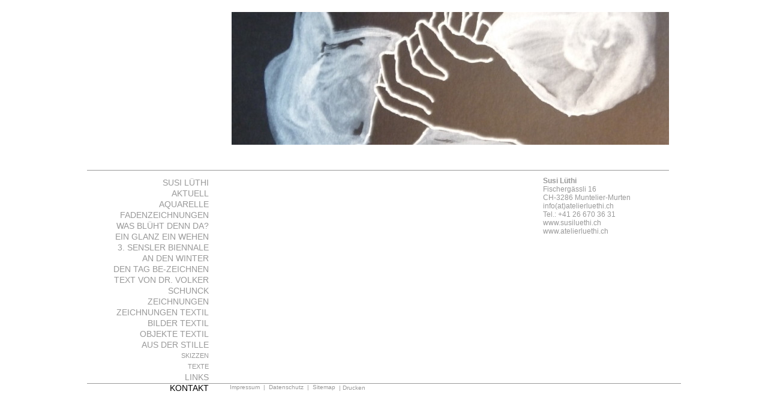

--- FILE ---
content_type: text/html; charset=utf-8
request_url: https://www.susiluethi.ch/kontakt/
body_size: 2619
content:
<!DOCTYPE html>
<html lang="de">
<head>

<meta charset="utf-8">
<!-- 
	This website is powered by TYPO3 - inspiring people to share!
	TYPO3 is a free open source Content Management Framework initially created by Kasper Skaarhoj and licensed under GNU/GPL.
	TYPO3 is copyright 1998-2019 of Kasper Skaarhoj. Extensions are copyright of their respective owners.
	Information and contribution at https://typo3.org/
-->




<meta name="generator" content="TYPO3 CMS">


<link rel="stylesheet" type="text/css" href="/typo3temp/assets/css/2cfe3a683c.css?1599742928" media="all">
<link rel="stylesheet" type="text/css" href="/typo3temp/assets/css/74e9b54ece.css?1599742928" media="all">
<link rel="stylesheet" type="text/css" href="/typo3conf/ext/jn_lighterbox/Resources/Public/style/lightbox.min.css?1706256432" media="screen">
<link rel="stylesheet" type="text/css" href="/typo3conf/ext/sp_responsive/Resources/Public/Contrib/Flexslider/flexslider.css?1578566792" media="all">
<link rel="stylesheet" type="text/css" href="/typo3conf/ext/sp_responsive/Resources/Public/Contrib/Elastislide/elastislide.css?1578565920" media="all">
<link rel="stylesheet" type="text/css" href="/typo3conf/ext/sp_responsive/Resources/Public/Stylesheet/Default.css?1578575056" media="all">
<link rel="stylesheet" type="text/css" href="/fileadmin/template/css/SusiLuehti.css?1603977372" media="all">


<script src="/typo3conf/ext/sp_responsive/Resources/Public/Contrib/jQuery/jquery-1.7.2.min.js?1578565922" type="text/javascript"></script>
<script src="/typo3conf/ext/sp_responsive/Resources/Public/Contrib/Flexslider/jquery.flexslider.js?1578566793" type="text/javascript"></script>
<script src="/typo3conf/ext/sp_responsive/Resources/Public/Contrib/Elastislide/jquery.easing.1.3.js?1578565920" type="text/javascript"></script>
<script src="/typo3conf/ext/sp_responsive/Resources/Public/Contrib/Elastislide/jquery.elastislide.js?1578565920" type="text/javascript"></script>
<script src="/typo3conf/ext/sp_responsive/Resources/Public/Contrib/Fittext/jquery.fittext.js?1578565920" type="text/javascript"></script>
<script src="/typo3conf/ext/sp_responsive/Resources/Public/Javascript/Default.js?1578565919" type="text/javascript"></script>
<script src="/typo3temp/assets/js/687a94b01e.js?1599742928" type="text/javascript"></script>


<!-- Mobile viewport optimized: j.mp/bplateviewport -->
<meta name="viewport" content="width=device-width,initial-scale=1">
<meta name="description" lang="de" content="Susi Lüthi, Kunstatelier in Fischergässli 16, 3286 Muntelier-Murten, Atelierluethi.ch" />
<meta name="keywords" content="Susi Lüthi, Art, Kunstatelier, Atelier Luethi, Atelier, Malen, Sticken, Ausstellungen, Vernissage, Zeitgenössische Kunst, Kunst" />
<meta name="robots" content="index, follow" />
<meta name="language" content="de,deutsch,german" />
<meta name="page-topic" content="Kunst - Art" />
<meta name="page-type" content="Homepage" />
<meta name="audience" content="Unternehmer, KMU, Alle" />
<meta name="revisit-after" content="10 days" />
<meta name="author" content="Susi Lüthi Walter" />
<meta name="publisher" content="Web-ID GmbH" />
<meta name="copyright" content="Susi Lüthi Walter" />
<meta http-equiv="reply-to" content="info@atelierluethi.ch" />
<link rel="shortcut icon" href="/fileadmin/template/images/favicon.ico" type="image/x-icon" />


<!-- CSS-->
<link rel="stylesheet" href="/fileadmin/template/css/menu.css">

<link rel="stylesheet" href="/fileadmin/template/css/rte.css">
<!-- end CSS-->



<title>Susilüthi.ch: &nbspKontakt</title><script>
  (function(i,s,o,g,r,a,m){i['GoogleAnalyticsObject']=r;i[r]=i[r]||function(){
  (i[r].q=i[r].q||[]).push(arguments)},i[r].l=1*new Date();a=s.createElement(o),
  m=s.getElementsByTagName(o)[0];a.async=1;a.src=g;m.parentNode.insertBefore(a,m)
  })(window,document,'script','//www.google-analytics.com/analytics.js','ga');

  ga('create', 'UA-46133678-1', 'susiluethi.ch');
  ga('send', 'pageview');

</script>
</head>
<body>



<div id="wrapper" class="clearfix">


	<header>
	
    </header>
    
<div id="Visual">
	<!--  CONTENT ELEMENT, uid:9/image [begin] -->
		<div id="c9" class="csc-default">
		<!--  Image block: [begin] -->
			<div class="csc-textpic csc-textpic-right csc-textpic-above  csc-textpic-scalable"><div class="csc-textpic-imagewrap" data-csc-images="1" data-csc-cols="2"><figure class="csc-textpic-image csc-textpic-last"><img src="/fileadmin/template/images/header.jpg" width="729" height="221" alt=""></figure></div></div>
		<!--  Image block: [end] -->
			</div>
	<!--  CONTENT ELEMENT, uid:9/image [end] -->
		</div>
     

<div id="Content"></div>
     
     
     <div id="mobileMenuButton">Menu</div>
         <div id="navigation">
              <div id="navigation-container" class="clearfix" >
             		<nav id="nav" role="navigation" ><ul><li><a href="/">Susi Lüthi</a></li><li><a href="/aktuell/">Aktuell</a></li><li><a href="/aquarelle/">Aquarelle</a></li><li><a href="/fadenzeichnungen/">Fadenzeichnungen</a></li><li><a href="/was-blueht-denn-da/">Was blüht denn da?</a></li><li><a href="/ein-glanz-ein-wehen/">Ein Glanz ein Wehen</a></li><li><a href="/3-sensler-biennale/">3. Sensler Biennale</a></li><li><a href="/an-den-winter/">An den Winter</a></li><li><a href="/den-tag-be-zeichnen/">Den Tag be-zeichnen</a></li><li><a href="/text-von-dr-volker-schunck/">Text von Dr. Volker Schunck</a></li><li><a href="/zeichnungen/">Zeichnungen</a></li><li><a href="/zeichnungen-textil/">Zeichnungen Textil</a></li><li><a href="/bilder-textil/">Bilder Textil</a></li><li><a href="/objekte-textil/">Objekte Textil</a></li><li><a href="/aus-der-stille/skizzen/" class="sub">Aus der Stille</a><ul><li><a href="/aus-der-stille/skizzen/">Skizzen</a></li><li><a href="/aus-der-stille/texte/">Texte</a></li></ul></li><li><a href="/links/">Links</a></li><li class="active"><a href="/kontakt/">Kontakt</a></li></ul></nav><!-- #access -->
              </div>  
		 </div>
           <div id="mobileMenu" class="clearfix">
               <nav id="nav" role="navigation" ><ul><li><a href="/">Susi Lüthi</a></li><li><a href="/aktuell/">Aktuell</a></li><li><a href="/aquarelle/">Aquarelle</a></li><li><a href="/fadenzeichnungen/">Fadenzeichnungen</a></li><li><a href="/was-blueht-denn-da/">Was blüht denn da?</a></li><li><a href="/ein-glanz-ein-wehen/">Ein Glanz ein Wehen</a></li><li><a href="/3-sensler-biennale/">3. Sensler Biennale</a></li><li><a href="/an-den-winter/">An den Winter</a></li><li><a href="/den-tag-be-zeichnen/">Den Tag be-zeichnen</a></li><li><a href="/text-von-dr-volker-schunck/">Text von Dr. Volker Schunck</a></li><li><a href="/zeichnungen/">Zeichnungen</a></li><li><a href="/zeichnungen-textil/">Zeichnungen Textil</a></li><li><a href="/bilder-textil/">Bilder Textil</a></li><li><a href="/objekte-textil/">Objekte Textil</a></li><li><a href="/aus-der-stille/skizzen/" class="sub">Aus der Stille</a><ul><li><a href="/aus-der-stille/skizzen/">Skizzen</a></li><li><a href="/aus-der-stille/texte/">Texte</a></li></ul></li><li><a href="/links/">Links</a></li><li class="active"><a href="/kontakt/">Kontakt</a></li></ul></nav><!-- #access -->
     </div>


<div id="Adresse">
<strong>Susi Lüthi</strong><br />
Fischergässli 16<br />
CH-3286 Muntelier-Murten<br />
<a href="mailto:info@atelierluethi.ch">info(at)atelierluethi.ch</a><br />
Tel.: +41 26 670 36 31<br />
<a href="http://www.susiluethi.ch" target="_blank">www.susiluethi.ch</a><br />
<a href="http://www.atelierluethi.ch" target="_blank">www.atelierluethi.ch </a><br />

</div>
     

    
 
     
     <div id="Footer">
     <div id="specialnavigation"><a href="/index.php?id=12&amp;type=98&amp;print=1" target="600x800" onclick="vHWin=window.open('\/index.php?id=12\u0026type=98\u0026print=1','FEopenLink','status=0,menubar=0,scrollbars=1,location=0,toolbar=0,width=600,height=800');vHWin.focus();return false;">| Drucken</a></div>
     </div>
     
     <div id="Subnav">
     <a href="/index.php?id=15" target="_top">&nbsp;Impressum&nbsp;&nbsp;&#124; </a>
     <a href="/index.php?id=16" target="_top">&nbsp;Datenschutz&nbsp;&nbsp;&#124; </a>
     <a href="/index.php?id=18" target="_top">&nbsp;Sitemap</a>
   	 </div>
     
	<div id="Copy"><a href="http://www.web-id.ch" target="_blank">&copy; Web-ID GmbH</a></div>
     
</div>

<script src="/typo3conf/ext/jn_lighterbox/Resources/Public/javascript/lightbox.min.js?1706260342" type="text/javascript"></script>
<script src="/typo3conf/ext/powermail/Resources/Public/JavaScript/Libraries/jquery.datetimepicker.min.js?1578579982" type="text/javascript"></script>
<script src="/typo3conf/ext/powermail/Resources/Public/JavaScript/Libraries/parsley.min.js?1578579982" type="text/javascript"></script>
<script src="/typo3conf/ext/powermail/Resources/Public/JavaScript/Powermail/Tabs.min.js?1578579982" type="text/javascript"></script>
<script src="/typo3conf/ext/powermail/Resources/Public/JavaScript/Powermail/Form.min.js?1578579982" type="text/javascript"></script>
<script src="/typo3temp/assets/js/17fc62d18d.js?1706259816" type="text/javascript"></script>


</body>
</html>

--- FILE ---
content_type: text/css
request_url: https://www.susiluethi.ch/typo3temp/assets/css/2cfe3a683c.css?1599742928
body_size: 26
content:
/* specific page styles for extension "tx_cssstyledcontent" */
	.csc-textpic-intext-right-nowrap .csc-textpic-text { margin-right: 810px; }
	.csc-textpic-intext-left-nowrap .csc-textpic-text { margin-left: 810px; }

--- FILE ---
content_type: text/css
request_url: https://www.susiluethi.ch/typo3conf/ext/sp_responsive/Resources/Public/Stylesheet/Default.css?1578575056
body_size: 193
content:
div.csc-textpic-scalable .csc-textpic-imagewrap img {
	max-width: 100%;
	width: auto;
	height: auto;
}

div.es-carousel-wrapper {
	max-width: 100%;
	height: auto;
}

div.es-carousel-wrapper {
	padding: 0;
	margin: 0;
	background: none;
}

div.es-carousel {
	background: none;
}

div.es-carousel ul {
	padding: 0;
}

div.es-carousel ul li {
	height: inherit;
}

div.flexslider ul.slides {
	overflow: hidden;
	padding: 0;
	margin: 0;
}


.flexslider{
    border-radius:0;
    border:none;
}

.flexslider li{
    margin-left: 0 !important;
}

.flexslider .flex-control-nav {
    bottom: 20px;
    z-index: 2;
}

.flexslider .flex-direction-nav a:before{
    line-height:100% !important;
}

.flexslider img{
    margin:auto;
}

--- FILE ---
content_type: text/css
request_url: https://www.susiluethi.ch/fileadmin/template/css/SusiLuehti.css?1603977372
body_size: 3974
content:
/* default styles for extension "tx_felogin_pi1" */
        .tx-felogin-pi1 label {
                display: block;
        }
/* default styles for extension "tx_cssstyledcontent" */
        /* Headers */
        .csc-header-alignment-center { text-align: center; }
        .csc-header-alignment-right { text-align: right; }
        .csc-header-alignment-left { text-align: left; }

        div.csc-textpic-responsive, div.csc-textpic-responsive * { -moz-box-sizing: border-box; -webkit-box-sizing: border-box; box-sizing: border-box;  }

        /* Clear floats after csc-textpic and after csc-textpic-imagerow */
        div.csc-textpic, div.csc-textpic div.csc-textpic-imagerow, ul.csc-uploads li { overflow: hidden; }

        /* Set padding for tables */
        div.csc-textpic .csc-textpic-imagewrap table { border-collapse: collapse; border-spacing: 0; }
        div.csc-textpic .csc-textpic-imagewrap table tr td { padding: 0; vertical-align: top; }

        /* Settings for figure and figcaption (HTML5) */
        div.csc-textpic .csc-textpic-imagewrap figure, div.csc-textpic figure.csc-textpic-imagewrap { margin: 0; display: table; }

        /* Captions */
        figcaption.csc-textpic-caption { display: table-caption; }
        .csc-textpic-caption { text-align: left; caption-side: bottom; }
        div.csc-textpic-caption-c .csc-textpic-caption, .csc-textpic-imagewrap .csc-textpic-caption-c { text-align: center; }
        div.csc-textpic-caption-r .csc-textpic-caption, .csc-textpic-imagewrap .csc-textpic-caption-r { text-align: right; }
        div.csc-textpic-caption-l .csc-textpic-caption, .csc-textpic-imagewrap .csc-textpic-caption-l { text-align: left; }

        /* Float the columns */
        div.csc-textpic div.csc-textpic-imagecolumn { float: left; }

        /* Border just around the image */
        div.csc-textpic-border div.csc-textpic-imagewrap img {
                border: 2px solid black;
                padding: 0px 0px;
        }

        div.csc-textpic .csc-textpic-imagewrap img { border: none; display: block; }

        /* Space below each image (also in-between rows) */
        div.csc-textpic .csc-textpic-imagewrap .csc-textpic-image { margin-bottom: 20px; }
        div.csc-textpic .csc-textpic-imagewrap .csc-textpic-imagerow-last .csc-textpic-image { margin-bottom: 0; }

        /* colSpace around image columns, except for last column */
        div.csc-textpic-imagecolumn, td.csc-textpic-imagecolumn .csc-textpic-image { margin-right: 10px; }
        div.csc-textpic-imagecolumn.csc-textpic-lastcol, td.csc-textpic-imagecolumn.csc-textpic-lastcol .csc-textpic-image { margin-right: 0; }

        /* Add margin from image-block to text (in case of "Text & Images") */
        div.csc-textpic-intext-left .csc-textpic-imagewrap,
        div.csc-textpic-intext-left-nowrap .csc-textpic-imagewrap {
                margin-right: 10px;
        }
        div.csc-textpic-intext-right .csc-textpic-imagewrap,
        div.csc-textpic-intext-right-nowrap .csc-textpic-imagewrap {
                margin-left: 10px;
        }

        /* Positioning of images: */

        /* Center (above or below) */
        div.csc-textpic-center .csc-textpic-imagewrap, div.csc-textpic-center figure.csc-textpic-imagewrap { overflow: hidden; }
        div.csc-textpic-center .csc-textpic-center-outer { position: relative; float: right; right: 50%; }
        div.csc-textpic-center .csc-textpic-center-inner { position: relative; float: right; right: -50%; }

        /* Right (above or below) */
        div.csc-textpic-right .csc-textpic-imagewrap { float: right; }
        div.csc-textpic-right div.csc-textpic-text { clear: right; }

        /* Left (above or below) */
        div.csc-textpic-left .csc-textpic-imagewrap { float: left; }
        div.csc-textpic-left div.csc-textpic-text { clear: left; }

        /* Left (in text) */
        div.csc-textpic-intext-left .csc-textpic-imagewrap { float: left; }

        /* Right (in text) */
        div.csc-textpic-intext-right .csc-textpic-imagewrap { float: right; }

        /* Right (in text, no wrap around) */
        div.csc-textpic-intext-right-nowrap .csc-textpic-imagewrap { float: right; }

        /* Left (in text, no wrap around) */
        div.csc-textpic-intext-left-nowrap .csc-textpic-imagewrap { float: left; }

        div.csc-textpic div.csc-textpic-imagerow-last, div.csc-textpic div.csc-textpic-imagerow-none div.csc-textpic-last { margin-bottom: 0; }

        /* Browser fixes: */

        /* Fix for unordered and ordered list with image "In text, left" */
        .csc-textpic-intext-left ol, .csc-textpic-intext-left ul { padding-left: 40px; overflow: auto; }

        /* File Links */
        ul.csc-uploads { padding: 0; }
        ul.csc-uploads li { list-style: none outside none; margin: 1em 0; }
        ul.csc-uploads img { float: left; padding-right: 1em; vertical-align: top; }
        ul.csc-uploads span { display: block; }
        ul.csc-uploads span.csc-uploads-fileName { text-decoration: underline; }

        /* Table background colors: */

        table.contenttable-color-1 { background-color: #EDEBF1; }
        table.contenttable-color-2 { background-color: #F5FFAA; }
        table.contenttable-color-240 { background-color: black; }
        table.contenttable-color-241 { background-color: white; }
        table.contenttable-color-242 { background-color: #333333; }
        table.contenttable-color-243 { background-color: gray; }
        table.contenttable-color-244 { background-color: silver; }
/* specific page styles for extension "tx_cssstyledcontent" */
        .csc-textpic-intext-right-nowrap .csc-textpic-text { margin-right: 310px; }
        .csc-textpic-intext-left-nowrap .csc-textpic-text { margin-left: 310px; }
/* default styles for extension "tx_slsitemap" */

/* Layout whole Sitemap */
div#tx_slsitemap {
        padding:0 0 10px 62px;
        line-height:20px;
}
div#tx_slsitemap .tx_slsitemap-websiteTitle {
        font-size:13px;
        font-weight:bold;
        color:#999999;
        margin:0 0 2px -43px;
}

/* Layout the Links */
a.Main {
        color:#BF2236;
        font-weight:bold;
        font-size:13px;
        text-decoration:none;
}
a.Main:hover {
        color:#000000;
        font-weight:bold;
        font-size:13px;
        text-decoration:underline;
}
a.Sub {
        color:#000000;
        font-weight:normal;
        font-size:13px;
        text-decoration:none;
}
a.Sub:hover {
        color:#FF0000;
        font-weight:normal;
        font-size:13px;
        text-decoration:none;
}

/* List margin und padding */
div#tx_slsitemap ul {
        padding:0 0 0 22px;
        margin:0 0 0 -43px;
}
div#tx_slsitemap li {
        padding:0 0 0 43px;
        margin:0;
        list-style-type:none;
}

/* Get the Backgrounds */
div#tx_slsitemap li.MainFirst {
        background:url(/typo3conf/ext/sl_sitemap/images/blue/sl_sitemap_MainFirst.gif) no-repeat 0% 0%;
}
div#tx_slsitemap li.MainLast {
        background:url(/typo3conf/ext/sl_sitemap/images/blue/sl_sitemap_MainLast.gif) no-repeat 0% 0%;
}
div#tx_slsitemap li.SubMiddle {
        background:url(/typo3conf/ext/sl_sitemap/images/blue/sl_sitemap_SubMiddle.gif) no-repeat 0% 0%;
}
div#tx_slsitemap li.SubLast {
        background:url(/typo3conf/ext/sl_sitemap/images/blue/sl_sitemap_SubLast.gif) no-repeat 0% 0%;
}

/* Active Point */
.Sitemap_pathActive {
        color:#BF2236;
        font-size:13px;
        font-weight:bold;
}



body{
    color:#999;
    font-family:Arial, Helvetica, sans-serif; 
    font-size:11px; line-height:normal;
    height:100%;
    min-width:300px;
    background-color:#fff;
    padding: 0;
    margin: 0;
}

#wrapper, #colophon{
	max-width: 990px;
	margin: auto;
	}
#wrapper {
	background-color:#FFFFFF;
	overflow:hidden;
}


/* DIV-Boxen */

#navigation{
    height:165px;
	width: 245px;
	margin-right:3%;
    position: absolute;
	float:left;
	display:inline;
	margin-top:283px;
	border-top:solid 1px #999;
}

.tx-rgsmoothgallery-pi1.rgsgnest119 {
    height: 600px !important;
    width: 500px !important;
}

#myGallery119 {
    width: 270px;
    height: 400px;
    width: 500px !important;
    height: 600px !important;
}

#Visual {
	position:relative;
	float:right;
	margin-top:20px;
	z-index:5;
	margin-right:20px;
}



#Adresse {
	position:absolute;
	margin-left:760px;
	margin-top:283px;
	width:210px;
	height:155px;
	font-size:12px;
	line-height:14px;
	color:#999;
	padding-top:10px;
	border-top:solid 1px #999;
}
#Adresse a {
color:#999;
text-decoration:none;
}
#Adresse a:hover {
color:#0099e1;
text-decoration:none;
}

#Adresse a:active {
color:#0099e1;
text-decoration:none;
}


/* ..............................Menu......................*/


div#Content {
position:relative;
float: left;
width:505px;
font-family:Arial, Helvetica, sans-serif;
font-size:12px;
font-weight:normal;
color:#999;
line-height:normal;
margin-top:22px;
margin-left:235px;
padding-top:10px;
border-top:solid 1px #999;
padding:10px;
min-height: 334px;
}


div#Content a {
font-family:Arial, Helvetica, sans-serif;
font-size:12px;
font-weight:normal;
color:#0099e1;
text-decoration:none;
line-height:11px;
}

div#Content a:hover {
font-family:Arial, Helvetica, sans-serif;
font-size:12px;
font-weight:normal;
color:#0099e1;
text-decoration:underline;
line-height:11px;
}

div#Content a:active {
font-family:Arial, Helvetica, sans-serif;
font-size:12px;
font-weight:normal;
color:#0099e1;
text-decoration:underline;
line-height:11px;
}

div#Content li {
	margin-left:15px;
}

div#Content h1 {
color:#999;
font-size:12px;
font-weight:bold;
line-height:18px;
font-family:arial;
}

#Copy {
	display:none;
}

/*#Copy {
	position:relative;
	bottom:5px;
	right:160px;
	height:15px;
	clear:both;
	width:150px;
	display:block;
	float:right;
	color:#999;
	font-size:10px;
	background-color:#fff;
	text-align:left;
}

#Copy a{
font-family:Arial, Helvetica, sans-serif;
font-size:10px;
font-weight:normal;
color:#999;
text-decoration:none;
line-height:11px;
}

#Copy a:hover {
font-family:Arial, Helvetica, sans-serif;
font-size:10px;
font-weight:normal;
color:#0099e1;
text-decoration:none;
line-height:11px;
}

#Copy a:active {
font-family:Arial, Helvetica, sans-serif;
font-size:10px;
font-weight:normal;
color:#0099e1;
text-decoration:none;
line-height:11px;
}
*/

#Footer {
	position:relative;
	top:0px;
	left:0px;
	height:1px;
	clear:both;
	width:990px;
	display:block;
	background-color:#fff;
	float:left;
	border-top:solid 1px #999;
	text-indent:420px;
	z-index:500;
}

#Footer a{
font-family:Arial, Helvetica, sans-serif;
font-size:10px;
font-weight:normal;
color:#999;
text-decoration:none;
line-height:11px;
}

#Footer a:hover {
font-family:Arial, Helvetica, sans-serif;
font-size:10px;
font-weight:normal;
color:#0099e1;
text-decoration:none;
line-height:11px;
}

#Footer a:active {
font-family:Arial, Helvetica, sans-serif;
font-size:10px;
font-weight:normal;
color:#0099e1;
text-decoration:none;
line-height:11px;
}




/* ..............................SubNavi......................*/
#Subnav {
	position:relative;
	top:-1px;
	left:235px;
	height:25px;
	clear:both;
	width:180px;
	display:block;
	color:#999;
	background-color:#fff;
	float:left;
	font-size:10px;
	text-align:left;
	z-index:501;
}

#Subnav a{
font-family:Arial, Helvetica, sans-serif;
font-size:10px;
font-weight:normal;
color:#999;
text-decoration:none;
line-height:11px;
}

#Subnav a:hover {
font-family:Arial, Helvetica, sans-serif;
font-size:10px;
font-weight:normal;
color:#0099e1;
text-decoration:none;
line-height:11px;
}

#Subnav a:active {
font-family:Arial, Helvetica, sans-serif;
font-size:10px;
font-weight:normal;
color:#0099e1;
text-decoration:none;
line-height:11px;
}

#formhandler_contact_form label, .powermail_form label {
width:150px;
display:block;
float:left;
color:#999;
}

#formhandler_contact_form input, .powermail_form input {
border: 1px solid #9c9c9c;
padding:5px;
width:95%;
color:#999;
}

#formhandler_contact_form div.row,  .powermail_form .powermail_fieldwrap  {
	margin-bottom:3px;
}

#formhandler_contact_form textarea, .powermail_form textarea {
width:95%;
height:100px;
border: 1px solid #9c9c9c;
margin-bottom:5px;
margin-top:4px;
padding:5px;
color:#999;
}

#formhandler_contact_form textarea, #formhandler_contact_form input, .powermail_form textarea, .powermail_form input {
	font-size:12px;
	color:#999;
}
#formhandler_contact_form .error{
	margin-left:0px;
}

#formhandler_contact_form span.red a {
	color:red;
}

.powermail_form .powermail_field_error{
    border: 1px solid red;
}

.powermail_form .powermail_message{
    margin: 1em 0;
    color:red;
}
.powermail_form .powermail_message li {
    margin-left: 0 !important;
}

.powermail_form .powermail_fieldset{
    padding:0;
    border:none;
    margin:0;
}
.powermail_form .powermail_submit{
    line-height: 20px;
    color: #1f1f1f;
    width: 200px;
    background-color: #f1f1f1;
    border: 1px solid #dedede;
}
    

.csc-default {
	margin-bottom:20px;
}


/* Youtube */
.video {
height: 375px;
overflow: hidden;
z-index:1;
}

.video iframe, .video object, .video embed {
position: absolute;
margin-top:10px;
top: 0;
left: 0;
width: 500px;
height: 375px;
z-index:1;
}

.entry-content img, .entry-content iframe, .entry-content object, .entry-content embed {
max-width: 100%;
z-index:1;
}


/* clearfix zum Aufheben der Floatumgebung */

.clearfix:after {
content: ".";
display: block;
height: 0;
clear: both;
visibility: hidden;
}

.clearfix {display: inline-block;}

/* Hides from IE-mac \*/
* html .clearfix {height: 1%;}
.clearfix {display: block;}
/* End hide from IE-mac */


/* Überschrift */

h1 {
font-family:Arial, Helvetica, sans-serif;
font-size:19px;
font-weight:normal;
color:#999000;
line-height:19px;
padding-bottom:5px;
}

div.csc-textpic .csc-textpic-imagewrap .csc-textpic-image {
	display:block;
	margin-bottom:0px
}



DIV.csc-textpic-above DIV.csc-textpic-imagewrap,
DIV.csc-textpic-intext-left DIV.csc-textpic-imagewrap,
DIV.csc-textpic-below DIV.csc-textpic-imagewrap,
DIV.csc-textpic DIV.csc-textpic-imagewrap UL LI,
DIV.csc-textpic DIV.csc-textpic-imagewrap DL.csc-textpic-image,
DIV.csc-textpic-intext-right DIV.csc-textpic-imagewrap {
	float: none;
}

DIV.csc-textpic-intext-left DIV.csc-textpic-imagewrap img {
	float: left;
	margin-right:30px;
}
DIV.csc-textpic-intext-right DIV.csc-textpic-imagewrap  img{
	float: right;
	margin-left:0px;
}

#Content img, #Visual img, #galleria-c21 img, .galleria-image img, embed, object, video {
  max-width: 100%;
  width:auto;
  height: auto;
}
.tx-rgsmoothgallery-pi1.rgsgnest94 {
    height: 630px !important;
    width: 500px !important;
}
#myGallery94 {
    height: 630px !important;
    width: 500px !important;
}

.csc-sitemap {
    padding: 0 0 10px 62px;
    line-height: 20px;
}

.csc-sitemap ul {
    padding:0 0 0 22px;
    margin:0 0 0 -43px;
}
.csc-sitemap li {
    padding:0 0 0 43px;
    margin:0;
    list-style-type:none;
}



/* Get the Backgrounds */
.csc-sitemap > ul > li {
    background:url(../images/blue/sl_sitemap_MainFirst.gif) no-repeat 0% 0%;
}
.csc-sitemap > ul > li:last-child {
    background:url(../images/blue/sl_sitemap_MainLast.gif) no-repeat 0% 0%;
}
.csc-sitemap > ul > li > ul > li {
    background:url(../images/blue/sl_sitemap_SubMiddle.gif) no-repeat 0% 0%;
}
.csc-sitemap > ul > li > ul > li:last-child {
    background:url(../images/blue/sl_sitemap_SubLast.gif) no-repeat 0% 0%;
}

#overlay {
    z-index: 600 !important;
}
#lbLightbox {
    z-index: 800 !important;
}

#lbOuterImageContainer{
    max-width:96%;
}

#lbLightbox img{
    max-width:100%;
}
#lbImageDataContainer {
    max-width: 96%;
}

.flex-direction-nav a:before {
    color: rgba(0, 0, 0, 0.2);
}
.flexslider {
    border: 1px solid #999;
    padding: 8px;
    margin-bottom: 0;
}

@media screen and (-webkit-min-device-pixel-ratio:0) {
.myGallery img , #bg_subnav img, #content_typo3 img, #Visual img, #galleria-c21 img, .galleria-image img, #spalte_rechts img, #spalte_links img, #spalte_mitte img, #spalte_rechts2 img, #spalte_links2 img, #logo img, footer img, #linie img, #trenner img, embed, object, video {
        max-width: 100%;
        height: auto;
        width: auto;
    }
}

@media \0screen {
#bg_subnav img, #content_typo3 img, #Visual img, #spalte_rechts img, #spalte_links img, #spalte_mitte img, #spalte_rechts2 img, #spalte_links2 img, #logo img, footer img, #linie img, #trenner img, embed, object, video {
  	width: auto\9; /* for ie 8 */
  }
}


@media  (max-width: 1200px) {
#wrapper, #colophon{
	max-width: 990px;
	margin: auto;
	}
	
#Visual {
	position:relative;
	float:left;
	margin-top:20px;
	margin-left:270px;
	z-index:5;
	margin-right:20px;
	width:522px;
}

div#Content {
position:relative;
float: left;
width:505px;
min-height:480px;
font-family:Arial, Helvetica, sans-serif;
font-size:12px;
font-weight:normal;
color:#999;
line-height:12px;
margin-top:14px;
margin-left:267px;
padding-top:10px;
border-top:solid 1px #999;
padding:10px;
}


#Adresse {
	position:absolute;
	margin-left:32px;
	margin-top:550px;
	width:195px;
	height:130px;
	font-size:12px;
	line-height:14px;
	text-align:right;
	color:#999;
	padding-top:10px;
	padding-right:40px;
	border-top:solid 1px #999;
}

#navigation{
	position:absolute;
    display:block;
	border-top:solid 1px #999;
	margin-top: 212px;
	margin-left:24px;
	z-index:5;
}

#nav a:link {
	float: left;
	width:173px;
    font-size:14px;
    color:#999999;
	text-decoration:none;
	line-height:18px;
	text-align:right;
	text-transform:uppercase;
}

#nav a:hover {
	float: left;
	width:173px;
    font-size:14px;
    color:#000;
	text-decoration:none;
	line-height:18px;
	text-align:right;
	text-transform:uppercase;
}

#nav a:active {
	float: left;
	width:173px;
    font-size:14px;
    color:#000;
	text-decoration:none;
	line-height:18px;
	text-align:right;
	text-transform:uppercase;
}

#Copy {
	display:none;
}

/*#Copy {
	position:relative;
	left:-228px;
	bottom:5px;
	right:160px;
	height:15px;
	clear:both;
	width:150px;
	display:block;
	float:right;
	color:#999;
	font-size:10px;
	background-color:#fff;
	text-align:left;
}*/

#Footer {
	position:relative;
	top:0px;
	left:0px;
	height:1px;
	clear:both;
	width:790px;
	display:block;
	background-color:#fff;
	float:left;
	border-top:solid 1px #999;
	text-indent:420px;
	z-index:500;
}

#Subnav {
	position:relative;
	top:-1px;
	left:235px;
	height:25px;
	clear:both;
	width:180px;
	display:block;
	color:#999;
	background-color:#fff;
	float:left;
	font-size:10px;
	text-align:left;
	z-index:501;
}

}

@media  (max-width: 1000px) {
#wrapper, #colophon{
	max-width: 990px;
	margin: auto;
	}
	
#Visual {
	position:relative;
	float:left;
	margin-top:20px;
	margin-left:270px;
	z-index:5;
	margin-right:20px;
	width:520px;
}

div#Content {
position:relative;
float: left;
width:505px;
min-height:480px;
font-family:Arial, Helvetica, sans-serif;
font-size:12px;
font-weight:normal;
color:#999;
line-height:12px;
margin-top:14px;
margin-left:267px;
padding-top:10px;
border-top:solid 1px #999;
padding:10px;
}


#Adresse {
	position:absolute;
	margin-left:37px;
	margin-top:550px;
	width:190px;
	height:130px;
	font-size:12px;
	line-height:14px;
	text-align:right;
	color:#999;
	padding-top:10px;
	padding-right:40px;
	border-top:solid 1px #999;
}

#navigation{
	position: absolute;
    height:165px;
	width: 245px;
    display:block;
	margin-top: 212px;
	margin-left:24px;
	z-index:5;
	border-top:solid 1px #999;
}

#Footer {
	position:relative;
	top:0px;
	left:0px;
	height:1px;
	clear:both;
	width:790px;
	display:block;
	background-color:#fff;
	float:left;
	border-top:solid 1px #999;
	text-indent:420px;
	z-index:500;
}

#Subnav {
	position:relative;
	top:-1px;
	left:235px;
	height:25px;
	clear:both;
	width:180px;
	display:block;
	color:#999;
	background-color:#fff;
	float:left;
	font-size:10px;
	text-align:left;
	z-index:501;
}

.video {
height: 390px;
overflow: hidden;
z-index:1;
}

.video iframe, .video object, .video embed {
position: absolute;
margin-top:10px;
top: 0;
left: 0;
width: 520px;
height: 390px;
z-index:1;
}
}

@media  (max-width: 800px) {
#wrapper, #colophon{
	max-width: 800px;
	margin: auto;
	}
	
#Visual {
	position:relative;
	float:left;
	margin-top:20px;
	margin-left:280px;
	z-index:5;
	margin-right:20px;
	width:383px;
}

div#Content {
position:relative;
float: left;
width:380px;
font-family:Arial, Helvetica, sans-serif;
font-size:12px;
font-weight:normal;
color:#999;
line-height:12px;
margin-top:15px;
margin-left:277px;
padding-top:10px;
border-top:solid 1px #999;
padding:10px;
min-height: 500px;
}


#Adresse {
	position:absolute;
	margin-left:47px;
	margin-top:530px;
	width:190px;
	height:120px;
	font-size:12px;
	line-height:14px;
	text-align:right;
	color:#999;
	padding-top:10px;
	padding-right:20px;
	border-top:solid 1px #999;
}

#navigation{
	position:absolute;
	margin-left: 34px;
    margin-top: 171px;
	border-top:solid 1px #999;
	z-index:500;
}

#nav a:link {
	float: left;
	width:173px;
    font-size:14px;
    color:#999999;
	text-decoration:none;
	line-height:18px;
	text-align:right;
	text-transform:uppercase;
}

#nav a:hover {
	float: left;
	width:173px;
    font-size:14px;
    color:#000;
	text-decoration:none;
	line-height:18px;
	text-align:right;
	text-transform:uppercase;
}

#nav a:active {
	float: left;
	width:173px;
    font-size:14px;
    color:#000;
	text-decoration:none;
	line-height:18px;
	text-align:right;
	text-transform:uppercase;
}

#Copy {
	display:none;
}



/*#Copy {
	position:relative;
	left:-40px;
	bottom:5px;
	right:160px;
	height:15px;
	clear:both;
	width:150px;
	display:block;
	float:right;
	color:#999;
	font-size:10px;
	background-color:#fff;
	text-align:left;
}*/

#Footer {
	position:relative;
	top:0px;
	left:0px;
	height:1px;
	clear:both;
	width:790px;
	display:block;
	background-color:#fff;
	float:left;
	border-top:solid 1px #999;
	text-indent:420px;
	z-index:500;
}

#Subnav {
	position:relative;
	top:-1px;
	left:235px;
	height:25px;
	clear:both;
	width:180px;
	display:block;
	color:#999;
	background-color:#fff;
	float:left;
	font-size:10px;
	text-align:left;
	z-index:501;
}

.video {
height: 287px;
overflow: hidden;
z-index:1;
}

.video iframe, .video object, .video embed {
position: absolute;
margin-top:10px;
top: 0;
left: 0;
width: 383px;
height: 287px;
z-index:1;
}
}

@media (max-width: 680px) {
	
	#myGallery119 {
    height: 337px !important;
    width: 268px !important;
}

#wrapper, #colophon{
	max-width: 680px;
	margin: auto;
	}

#Visual {
	position:relative;
	float:left;
	margin-left:40px;
	margin-top:20px;
	z-index:5;
	width:470px;
	
}

div#Content {
position:relative;
float: left;
width:260px;
font-family:Arial, Helvetica, sans-serif;
font-size:12px;
font-weight:normal;
color:#999;
line-height:12px;
margin-top:16px;
margin-left:232px;
padding-top:10px;
border-top:solid 1px #999;
padding:10px;
}


#Adresse {
	position:absolute;
	margin-left:80px;
	margin-top:570px;
	width:140px;
	height:130px;
	font-size:12px;
	line-height:14px;
	text-align:right;
	color:#999;
	padding-top:10px;
	padding-right:10px;
	border-top:solid 1px #999;
}

#navigation{
	position:absolute;
	margin-left: 17px;
    margin-top: 198px;
	border-top:solid 1px #999;
	z-index:5;
	width:220px;
}

#nav a:link {
	float: left;
	width:173px;
    font-size:14px;
    color:#999999;
	text-decoration:none;
	line-height:18px;
	text-align:right;
	text-transform:uppercase;
}

#nav a:hover {
	float: left;
	width:173px;
    font-size:14px;
    color:#000;
	text-decoration:none;
	line-height:18px;
	text-align:right;
	text-transform:uppercase;
}

#nav a:active {
	float: left;
	width:173px;
    font-size:14px;
    color:#000;
	text-decoration:none;
	line-height:18px;
	text-align:right;
	text-transform:uppercase;
}

#Copy {
	display:none;
}

/*#Copy {
	position:relative;
	left:-420px;
	bottom:5px;
	right:160px;
	height:15px;
	clear:both;
	width:150px;
	display:block;
	float:right;
	color:#999;
	font-size:10px;
	background-color:#fff;
	text-align:left;
}*/

#Footer {
	position:relative;
	top:0px;
	left:0px;
	height:1px;
	clear:both;
	width:490px;
	display:block;
	background-color:#fff;
	float:left;
	border-top:solid 1px #999;
	text-indent:420px;
	z-index:500;
}

#Subnav {
	position:relative;
	top:-1px;
	left:235px;
	height:25px;
	clear:both;
	width:180px;
	display:block;
	color:#999;
	background-color:#fff;
	float:left;
	font-size:10px;
	text-align:left;
	z-index:501;
}
.video {
height: 210px;
overflow: hidden;
z-index:1;
}

.video iframe, .video object, .video embed {
position: absolute;
margin-top:10px;
top: 0;
left: 0;
width: 280px;
height: 210px;
z-index:1;
}

#myGallery20 {width:200px;height:200px;} .rgsgnest20 { width:200px;height:200px; }
.tx-rgsmoothgallery-pi1.rgsgnest94 {
    height: 337px !important;
    width: 268px !important;
}
#myGallery94 {
    height: 337px !important;
    width: 268px !important;
}

.tx-rgsmoothgallery-pi1.rgsgnest119 {
    height: 337px !important;
    width: 268px !important;
}

.jdGallery .slideElement {
    background-size:contain;
}

DIV.csc-textpic-intext-left DIV.csc-textpic-imagewrap img,
DIV.csc-textpic-intext-right DIV.csc-textpic-imagewrap img{
    float: none;
    margin-right: 0;
    margin-bottom: 20px;
}

}

@media (max-width: 500px) {
#wrapper, #colophon{
	max-width: 500px;
	margin: auto;
	}
	
#Visual {
	position:relative;
	float:left;
	margin-left:5%;
	z-index:5;
	width:90%;
	border-bottom:solid 1px #999;
        height: 145px;
}

div#Content {
    position: relative;
    float: left;
    width: 90%;
    font-family: Arial, Helvetica, sans-serif;
    font-size: 12px;
    font-weight: normal;
    color: #999;
    line-height: 12px;
    margin-top: 295px;
    margin-left: 5%;
    padding-top: 10px;
    border-top: solid 1px #999;
    border-bottom: solid 1px #999;
    padding: 10px;
    box-sizing: border-box;
    min-width: 300px;
}


#Adresse {
	display:none;
}

#navigation{
    height: 280px;
    margin-top: 165px;
    text-align: center;
    width: 90%;
    margin-left: 5%;
    border: none;
    overflow: hidden;
    z-index: 5;
    
    min-width: 300px;
}
#nav a:link {
    font-size:14px;
    color:#999999;
	text-decoration:none;
	line-height:18px;
	text-align:center;
	text-transform:uppercase;
}

#nav a:hover {
    font-size:14px;
    color:#000;
	text-decoration:none;
	line-height:18px;
	text-align:center;
	text-transform:uppercase;
}

#nav a:active {
    font-size:14px;
    color:#000;
	text-decoration:none;
	line-height:18px;
	text-align:center;
	text-transform:uppercase;
}

#Footer {
display:none;
}


#Subnav {
	display:none;
}

#Copy {
	display:none;
}

/*#Copy {
	position:relative;
	left:20px;
	margin-top:10px;
	bottom:5px;
	right:160px;
	height:15px;
	clear:both;
	width:150px;
	display:block;
	float:right;
	color:#999;
	font-size:10px;
	background-color:#fff;
	text-align:left;
}*/

.video iframe, .video object, .video embed {
position: absolute;
margin-left:-10px;
margin-top:10px;
top: 0;
left: 0;
width: 280px;
height: 210px;
z-index:1;
}
}


--- FILE ---
content_type: text/css
request_url: https://www.susiluethi.ch/fileadmin/template/css/menu.css
body_size: 400
content:
li {
  list-style: none;
}

#mobileMenu{
	display:none;
}
#mobileMenuButton{
	display:none;
}

div#nav {
position:relative;
float: left;
width:195px;
margin-top:240px;
margin-left:0px;
font-family:Arial, Helvetica, sans-serif;
font-size:14px;
color:#fff;
background-color:#fff;
text-align:right;
text-transform:uppercase;
z-index:45;
}


#nav a:link , #nav a:visited{
	float: left;
	width:173px;
    font-size:14px;
    color:#999999;
	text-decoration:none;
	line-height:18px;
	text-align:right;
	text-transform:uppercase;
}

#nav ul li ul li a:link {
	font-size: 11px;
}


#nav ul ul {
    margin: 0;
}

#nav a:hover {
    float: left;
    width:173px;
    font-size:14px;
    color:#000;
    text-decoration:none;
    line-height:18px;
    text-align:right;
    text-transform:uppercase;
}

#nav li.active > a:link, #nav li.active > a:visited {
    color:#000;
}

#nav a:active {
	float: left;
	width:173px;
    font-size:14px;
    color:#000;
	text-decoration:none;
	line-height:18px;
	text-align:right;
	text-transform:uppercase;
}

/*#nav a:visited {
	float: left;
	width:173px;
    font-size:14px;
    color:#999;
	text-decoration:none;
	line-height:18px;
	text-align:right;
	text-transform:uppercase;
}*/


@media only screen and ( max-width: 800px ) /* 800 */{
}



@media only screen and ( max-width: 500px ) /* 500 */{
#nav a:link {
	width:100%;
    font-size:14px;
    color:#999999;
	text-decoration:none;
	line-height:18px;
	text-align:center;
	text-transform:uppercase;
}

#nav a:hover {
	width:100%;
    font-size:14px;
    color:#000;
	text-decoration:none;
	line-height:18px;
	text-align:center;
	text-transform:uppercase;
}
}

@media only screen and ( max-width: 500px ) /* 500 */{

}

    @media screen and (-ms-high-contrast: active), (-ms-high-contrast: none) {  
     div#nav {
position:relative;
float: left;
width:185px;
margin-top:240px;
margin-left:0px;
font-family:Arial, Helvetica, sans-serif;
font-size:14px;
color:#fff;
background-color:#fff;
text-align:right;
text-transform:uppercase;
z-index:45;
}


#nav a:link {
	float: left;
	width:183px;
    font-size:14px;
    color:#999999;
	text-decoration:none;
	line-height:18px;
	text-align:right;
	text-transform:uppercase;
}

#nav a:hover {
	float: left;
	width:183px;
    font-size:14px;
    color:#000;
	text-decoration:none;
	line-height:18px;
	text-align:right;
	text-transform:uppercase;
}

#nav a:active {
	float: left;
	width:183px;
    font-size:14px;
    color:#000;
	text-decoration:none;
	line-height:18px;
	text-align:right;
	text-transform:uppercase;
}

#nav a:visited {
	float: left;
	width:183px;
    font-size:14px;
    color:#999;
	text-decoration:none;
	line-height:18px;
	text-align:right;
	text-transform:uppercase;
}  

li img{
width: 70%;	
height: auto;
}

--- FILE ---
content_type: text/javascript
request_url: https://www.susiluethi.ch/typo3conf/ext/sp_responsive/Resources/Public/Javascript/Default.js?1578565919
body_size: 415
content:
function getMediaOptions(id, prefix) {
	if (typeof id == 'undefined' || id == '' || typeof prefix == 'undefined' || prefix == '') {
		return {};
	}
	id = parseInt(id.substr(id.indexOf(prefix) + prefix.length, id.length));
	var options = spResponsiveSetup[id];
	if (typeof options == 'undefined') {
		options = {};
	}
	return options;
}


jQuery(document).ready(function($) {

		// Make headlines resizable
	if (typeof $.fn.fitText != 'undefined') {
		$('.fittext').each(function(index, element) {
			var $this = $(this);
			var level = $this.attr('data-fittext-level');
			if (typeof level != 'undefined' && level != '') {
				$this.fitText(level);
			} else {
				$this.fitText();
			}
		});
	}

		// Initialize all image sliders
	if (typeof $.flexslider != 'undefined') {
		$('.flexslider').each(function(index, element) {
			var $this = $(this);
			var options = getMediaOptions($this.attr('id'), 'flexslider-');
			$this.flexslider(options);
		});
	}

		// Initialize all image carousels
	if (typeof $.elastislide != 'undefined') {
		$('.es-carousel-wrapper').each(function(index, element) {
			var $this = $(this);
			var options = getMediaOptions($this.attr('id'), 'carousel-');
			$this.elastislide(options);
		});
	}

		// IE < 9 bugfix for linked images in carousel
	if ($.browser.msie && parseInt($.browser.version.slice(0,1)) < 9) {
		$('div.es-carousel a').click(function(event) {
			var url = $(this).attr('href');
			if (typeof url != 'undefined' && url != '') {
				event.preventDefault();
				window.location = url;
			}
		});
	}

});

--- FILE ---
content_type: text/plain
request_url: https://www.google-analytics.com/j/collect?v=1&_v=j102&a=1691126891&t=pageview&_s=1&dl=https%3A%2F%2Fwww.susiluethi.ch%2Fkontakt%2F&ul=en-us%40posix&dt=Susil%C3%BCthi.ch%3A%20%C2%A0Kontakt&sr=1280x720&vp=1280x720&_u=IEBAAAABAAAAACAAI~&jid=343014937&gjid=1150753128&cid=635154144.1765047835&tid=UA-46133678-1&_gid=1960353197.1765047835&_r=1&_slc=1&z=476038879
body_size: -451
content:
2,cG-DKYPQ932EC

--- FILE ---
content_type: text/javascript
request_url: https://www.susiluethi.ch/typo3temp/assets/js/17fc62d18d.js?1706259816
body_size: 53
content:
lightbox.option({albumLabel: "Bild %1 von %2",fadeDuration:{$plugin.jn_lighterbox.fadeDuration},imageFadeDuration:{$plugin.jn_lighterbox.imageFadeDuration},maxWidth:{$plugin.jn_lighterbox.maxWidth},maxHeight:{$plugin.jn_lighterbox.maxHeight},positionFromTop:{$plugin.jn_lighterbox.positionFromTop},resizeDuration:{$plugin.jn_lighterbox.resizeDuration},});